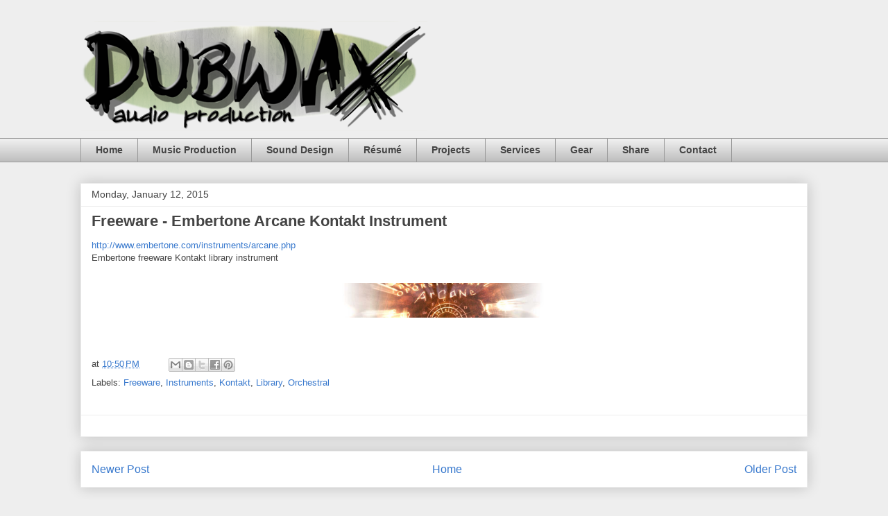

--- FILE ---
content_type: text/html; charset=UTF-8
request_url: https://www.dubwax.com/2015/01/freeware-embertone-arcane-kontakt.html
body_size: 12035
content:
<!DOCTYPE html>
<html class='v2' dir='ltr' lang='en' xmlns='http://www.w3.org/1999/xhtml' xmlns:b='http://www.google.com/2005/gml/b' xmlns:data='http://www.google.com/2005/gml/data' xmlns:expr='http://www.google.com/2005/gml/expr'>
<head>
<link href='https://www.blogger.com/static/v1/widgets/335934321-css_bundle_v2.css' rel='stylesheet' type='text/css'/>
<meta content='width=1100' name='viewport'/>
<meta content='text/html; charset=UTF-8' http-equiv='Content-Type'/>
<meta content='blogger' name='generator'/>
<link href='https://www.dubwax.com/favicon.ico' rel='icon' type='image/x-icon'/>
<link href='https://www.dubwax.com/2015/01/freeware-embertone-arcane-kontakt.html' rel='canonical'/>
<link rel="alternate" type="application/atom+xml" title="Dubwax Audio Production - Atom" href="https://www.dubwax.com/feeds/posts/default" />
<link rel="alternate" type="application/rss+xml" title="Dubwax Audio Production - RSS" href="https://www.dubwax.com/feeds/posts/default?alt=rss" />
<link rel="service.post" type="application/atom+xml" title="Dubwax Audio Production - Atom" href="https://www.blogger.com/feeds/4819441966151257306/posts/default" />

<link rel="alternate" type="application/atom+xml" title="Dubwax Audio Production - Atom" href="https://www.dubwax.com/feeds/8283326370648581442/comments/default" />
<!--Can't find substitution for tag [blog.ieCssRetrofitLinks]-->
<link href='https://blogger.googleusercontent.com/img/b/R29vZ2xl/AVvXsEg7qpTQrqMc342ofCSIPyh3ZVeYgUeR_QJDZ3jOh9wxeajKsHpu0YpkRtCwK9IYvx2skY3cw2XyMJS5osARQqCOnF_OutWIscuqvQAMV82-AMOcP1dPju8GuXLKD3WGJRLxo_3AdGzMThU/s1600/stacks_image_600.jpg' rel='image_src'/>
<meta content='https://www.dubwax.com/2015/01/freeware-embertone-arcane-kontakt.html' property='og:url'/>
<meta content='Freeware - Embertone Arcane Kontakt Instrument' property='og:title'/>
<meta content='http://www.embertone.com/instruments/arcane.php  Embertone freeware Kontakt library instrument     ' property='og:description'/>
<meta content='https://blogger.googleusercontent.com/img/b/R29vZ2xl/AVvXsEg7qpTQrqMc342ofCSIPyh3ZVeYgUeR_QJDZ3jOh9wxeajKsHpu0YpkRtCwK9IYvx2skY3cw2XyMJS5osARQqCOnF_OutWIscuqvQAMV82-AMOcP1dPju8GuXLKD3WGJRLxo_3AdGzMThU/w1200-h630-p-k-no-nu/stacks_image_600.jpg' property='og:image'/>
<title>Dubwax Audio Production: Freeware - Embertone Arcane Kontakt Instrument</title>
<style id='page-skin-1' type='text/css'><!--
/*
-----------------------------------------------
Blogger Template Style
Name:     Awesome Inc.
Designer: Tina Chen
URL:      tinachen.org
----------------------------------------------- */
/* Variable definitions
====================
<Variable name="keycolor" description="Main Color" type="color" default="#ffffff"/>
<Group description="Page" selector="body">
<Variable name="body.font" description="Font" type="font"
default="normal normal 13px Arial, Tahoma, Helvetica, FreeSans, sans-serif"/>
<Variable name="body.background.color" description="Background Color" type="color" default="#000000"/>
<Variable name="body.text.color" description="Text Color" type="color" default="#ffffff"/>
</Group>
<Group description="Links" selector=".main-inner">
<Variable name="link.color" description="Link Color" type="color" default="#888888"/>
<Variable name="link.visited.color" description="Visited Color" type="color" default="#444444"/>
<Variable name="link.hover.color" description="Hover Color" type="color" default="#cccccc"/>
</Group>
<Group description="Blog Title" selector=".header h1">
<Variable name="header.font" description="Title Font" type="font"
default="normal bold 40px Arial, Tahoma, Helvetica, FreeSans, sans-serif"/>
<Variable name="header.text.color" description="Title Color" type="color" default="#444444" />
<Variable name="header.background.color" description="Header Background" type="color" default="transparent" />
</Group>
<Group description="Blog Description" selector=".header .description">
<Variable name="description.font" description="Font" type="font"
default="normal normal 14px Arial, Tahoma, Helvetica, FreeSans, sans-serif"/>
<Variable name="description.text.color" description="Text Color" type="color"
default="#444444" />
</Group>
<Group description="Tabs Text" selector=".tabs-inner .widget li a">
<Variable name="tabs.font" description="Font" type="font"
default="normal bold 14px Arial, Tahoma, Helvetica, FreeSans, sans-serif"/>
<Variable name="tabs.text.color" description="Text Color" type="color" default="#444444"/>
<Variable name="tabs.selected.text.color" description="Selected Color" type="color" default="#444444"/>
</Group>
<Group description="Tabs Background" selector=".tabs-outer .PageList">
<Variable name="tabs.background.color" description="Background Color" type="color" default="#141414"/>
<Variable name="tabs.selected.background.color" description="Selected Color" type="color" default="#444444"/>
<Variable name="tabs.border.color" description="Border Color" type="color" default="#eeeeee"/>
</Group>
<Group description="Date Header" selector=".main-inner .widget h2.date-header, .main-inner .widget h2.date-header span">
<Variable name="date.font" description="Font" type="font"
default="normal normal 14px Arial, Tahoma, Helvetica, FreeSans, sans-serif"/>
<Variable name="date.text.color" description="Text Color" type="color" default="#666666"/>
<Variable name="date.border.color" description="Border Color" type="color" default="#eeeeee"/>
</Group>
<Group description="Post Title" selector="h3.post-title, h4, h3.post-title a">
<Variable name="post.title.font" description="Font" type="font"
default="normal bold 22px Arial, Tahoma, Helvetica, FreeSans, sans-serif"/>
<Variable name="post.title.text.color" description="Text Color" type="color" default="#444444"/>
</Group>
<Group description="Post Background" selector=".post">
<Variable name="post.background.color" description="Background Color" type="color" default="#ffffff" />
<Variable name="post.border.color" description="Border Color" type="color" default="#eeeeee" />
<Variable name="post.border.bevel.color" description="Bevel Color" type="color" default="#eeeeee"/>
</Group>
<Group description="Gadget Title" selector="h2">
<Variable name="widget.title.font" description="Font" type="font"
default="normal bold 14px Arial, Tahoma, Helvetica, FreeSans, sans-serif"/>
<Variable name="widget.title.text.color" description="Text Color" type="color" default="#444444"/>
</Group>
<Group description="Gadget Text" selector=".sidebar .widget">
<Variable name="widget.font" description="Font" type="font"
default="normal normal 14px Arial, Tahoma, Helvetica, FreeSans, sans-serif"/>
<Variable name="widget.text.color" description="Text Color" type="color" default="#444444"/>
<Variable name="widget.alternate.text.color" description="Alternate Color" type="color" default="#666666"/>
</Group>
<Group description="Gadget Links" selector=".sidebar .widget">
<Variable name="widget.link.color" description="Link Color" type="color" default="#3778cd"/>
<Variable name="widget.link.visited.color" description="Visited Color" type="color" default="#4d469c"/>
<Variable name="widget.link.hover.color" description="Hover Color" type="color" default="#3778cd"/>
</Group>
<Group description="Gadget Background" selector=".sidebar .widget">
<Variable name="widget.background.color" description="Background Color" type="color" default="#141414"/>
<Variable name="widget.border.color" description="Border Color" type="color" default="#222222"/>
<Variable name="widget.border.bevel.color" description="Bevel Color" type="color" default="#000000"/>
</Group>
<Group description="Sidebar Background" selector=".column-left-inner .column-right-inner">
<Variable name="widget.outer.background.color" description="Background Color" type="color" default="transparent" />
</Group>
<Group description="Images" selector=".main-inner">
<Variable name="image.background.color" description="Background Color" type="color" default="transparent"/>
<Variable name="image.border.color" description="Border Color" type="color" default="transparent"/>
</Group>
<Group description="Feed" selector=".blog-feeds">
<Variable name="feed.text.color" description="Text Color" type="color" default="#444444"/>
</Group>
<Group description="Feed Links" selector=".blog-feeds">
<Variable name="feed.link.color" description="Link Color" type="color" default="#3778cd"/>
<Variable name="feed.link.visited.color" description="Visited Color" type="color" default="#4d469c"/>
<Variable name="feed.link.hover.color" description="Hover Color" type="color" default="#3778cd"/>
</Group>
<Group description="Pager" selector=".blog-pager">
<Variable name="pager.background.color" description="Background Color" type="color" default="#ffffff" />
</Group>
<Group description="Footer" selector=".footer-outer">
<Variable name="footer.background.color" description="Background Color" type="color" default="#ffffff" />
<Variable name="footer.text.color" description="Text Color" type="color" default="#444444" />
</Group>
<Variable name="title.shadow.spread" description="Title Shadow" type="length" default="-1px" min="-1px" max="100px"/>
<Variable name="body.background" description="Body Background" type="background"
color="#eeeeee"
default="$(color) none repeat scroll top left"/>
<Variable name="body.background.gradient.cap" description="Body Gradient Cap" type="url"
default="none"/>
<Variable name="body.background.size" description="Body Background Size" type="string" default="auto"/>
<Variable name="tabs.background.gradient" description="Tabs Background Gradient" type="url"
default="none"/>
<Variable name="header.background.gradient" description="Header Background Gradient" type="url" default="none" />
<Variable name="header.padding.top" description="Header Top Padding" type="length" default="22px" min="0" max="100px"/>
<Variable name="header.margin.top" description="Header Top Margin" type="length" default="0" min="0" max="100px"/>
<Variable name="header.margin.bottom" description="Header Bottom Margin" type="length" default="0" min="0" max="100px"/>
<Variable name="widget.padding.top" description="Widget Padding Top" type="length" default="8px" min="0" max="20px"/>
<Variable name="widget.padding.side" description="Widget Padding Side" type="length" default="15px" min="0" max="100px"/>
<Variable name="widget.outer.margin.top" description="Widget Top Margin" type="length" default="0" min="0" max="100px"/>
<Variable name="widget.outer.background.gradient" description="Gradient" type="url" default="none" />
<Variable name="widget.border.radius" description="Gadget Border Radius" type="length" default="0" min="0" max="100px"/>
<Variable name="outer.shadow.spread" description="Outer Shadow Size" type="length" default="0" min="0" max="100px"/>
<Variable name="date.header.border.radius.top" description="Date Header Border Radius Top" type="length" default="0" min="0" max="100px"/>
<Variable name="date.header.position" description="Date Header Position" type="length" default="15px" min="0" max="100px"/>
<Variable name="date.space" description="Date Space" type="length" default="30px" min="0" max="100px"/>
<Variable name="date.position" description="Date Float" type="string" default="static" />
<Variable name="date.padding.bottom" description="Date Padding Bottom" type="length" default="0" min="0" max="100px"/>
<Variable name="date.border.size" description="Date Border Size" type="length" default="0" min="0" max="10px"/>
<Variable name="date.background" description="Date Background" type="background" color="transparent"
default="$(color) none no-repeat scroll top left" />
<Variable name="date.first.border.radius.top" description="Date First top radius" type="length" default="0" min="0" max="100px"/>
<Variable name="date.last.space.bottom" description="Date Last Space Bottom" type="length"
default="20px" min="0" max="100px"/>
<Variable name="date.last.border.radius.bottom" description="Date Last bottom radius" type="length" default="0" min="0" max="100px"/>
<Variable name="post.first.padding.top" description="First Post Padding Top" type="length" default="0" min="0" max="100px"/>
<Variable name="image.shadow.spread" description="Image Shadow Size" type="length" default="0" min="0" max="100px"/>
<Variable name="image.border.radius" description="Image Border Radius" type="length" default="0" min="0" max="100px"/>
<Variable name="separator.outdent" description="Separator Outdent" type="length" default="15px" min="0" max="100px"/>
<Variable name="title.separator.border.size" description="Widget Title Border Size" type="length" default="1px" min="0" max="10px"/>
<Variable name="list.separator.border.size" description="List Separator Border Size" type="length" default="1px" min="0" max="10px"/>
<Variable name="shadow.spread" description="Shadow Size" type="length" default="0" min="0" max="100px"/>
<Variable name="startSide" description="Side where text starts in blog language" type="automatic" default="left"/>
<Variable name="endSide" description="Side where text ends in blog language" type="automatic" default="right"/>
<Variable name="date.side" description="Side where date header is placed" type="string" default="right"/>
<Variable name="pager.border.radius.top" description="Pager Border Top Radius" type="length" default="0" min="0" max="100px"/>
<Variable name="pager.space.top" description="Pager Top Space" type="length" default="1em" min="0" max="20em"/>
<Variable name="footer.background.gradient" description="Background Gradient" type="url" default="none" />
<Variable name="mobile.background.size" description="Mobile Background Size" type="string"
default="auto"/>
<Variable name="mobile.background.overlay" description="Mobile Background Overlay" type="string"
default="transparent none repeat scroll top left"/>
<Variable name="mobile.button.color" description="Mobile Button Color" type="color" default="#ffffff" />
*/
/* Content
----------------------------------------------- */
body {
font: normal normal 13px Arial, Tahoma, Helvetica, FreeSans, sans-serif;
color: #444444;
background: #eeeeee none repeat scroll top left;
}
html body .content-outer {
min-width: 0;
max-width: 100%;
width: 100%;
}
a:link {
text-decoration: none;
color: #3778cd;
}
a:visited {
text-decoration: none;
color: #4d469c;
}
a:hover {
text-decoration: underline;
color: #3778cd;
}
.body-fauxcolumn-outer .cap-top {
position: absolute;
z-index: 1;
height: 276px;
width: 100%;
background: transparent none repeat-x scroll top left;
_background-image: none;
}
/* Columns
----------------------------------------------- */
.content-inner {
padding: 0;
}
.header-inner .section {
margin: 0 16px;
}
.tabs-inner .section {
margin: 0 16px;
}
.main-inner {
padding-top: 30px;
}
.main-inner .column-center-inner,
.main-inner .column-left-inner,
.main-inner .column-right-inner {
padding: 0 5px;
}
*+html body .main-inner .column-center-inner {
margin-top: -30px;
}
#layout .main-inner .column-center-inner {
margin-top: 0;
}
/* Header
----------------------------------------------- */
.header-outer {
margin: 0 0 0 0;
background: transparent none repeat scroll 0 0;
}
.Header h1 {
font: normal bold 40px Arial, Tahoma, Helvetica, FreeSans, sans-serif;
color: #444444;
text-shadow: 0 0 -1px #000000;
}
.Header h1 a {
color: #444444;
}
.Header .description {
font: normal normal 14px Arial, Tahoma, Helvetica, FreeSans, sans-serif;
color: #444444;
}
.header-inner .Header .titlewrapper,
.header-inner .Header .descriptionwrapper {
padding-left: 0;
padding-right: 0;
margin-bottom: 0;
}
.header-inner .Header .titlewrapper {
padding-top: 22px;
}
/* Tabs
----------------------------------------------- */
.tabs-outer {
overflow: hidden;
position: relative;
background: #eeeeee url(//www.blogblog.com/1kt/awesomeinc/tabs_gradient_light.png) repeat scroll 0 0;
}
#layout .tabs-outer {
overflow: visible;
}
.tabs-cap-top, .tabs-cap-bottom {
position: absolute;
width: 100%;
border-top: 1px solid #999999;
}
.tabs-cap-bottom {
bottom: 0;
}
.tabs-inner .widget li a {
display: inline-block;
margin: 0;
padding: .6em 1.5em;
font: normal bold 14px Arial, Tahoma, Helvetica, FreeSans, sans-serif;
color: #444444;
border-top: 1px solid #999999;
border-bottom: 1px solid #999999;
border-left: 1px solid #999999;
height: 16px;
line-height: 16px;
}
.tabs-inner .widget li:last-child a {
border-right: 1px solid #999999;
}
.tabs-inner .widget li.selected a, .tabs-inner .widget li a:hover {
background: #666666 url(//www.blogblog.com/1kt/awesomeinc/tabs_gradient_light.png) repeat-x scroll 0 -100px;
color: #ffffff;
}
/* Headings
----------------------------------------------- */
h2 {
font: normal bold 14px Arial, Tahoma, Helvetica, FreeSans, sans-serif;
color: #444444;
}
/* Widgets
----------------------------------------------- */
.main-inner .section {
margin: 0 27px;
padding: 0;
}
.main-inner .column-left-outer,
.main-inner .column-right-outer {
margin-top: 0;
}
#layout .main-inner .column-left-outer,
#layout .main-inner .column-right-outer {
margin-top: 0;
}
.main-inner .column-left-inner,
.main-inner .column-right-inner {
background: transparent none repeat 0 0;
-moz-box-shadow: 0 0 0 rgba(0, 0, 0, .2);
-webkit-box-shadow: 0 0 0 rgba(0, 0, 0, .2);
-goog-ms-box-shadow: 0 0 0 rgba(0, 0, 0, .2);
box-shadow: 0 0 0 rgba(0, 0, 0, .2);
-moz-border-radius: 0;
-webkit-border-radius: 0;
-goog-ms-border-radius: 0;
border-radius: 0;
}
#layout .main-inner .column-left-inner,
#layout .main-inner .column-right-inner {
margin-top: 0;
}
.sidebar .widget {
font: normal normal 14px Arial, Tahoma, Helvetica, FreeSans, sans-serif;
color: #444444;
}
.sidebar .widget a:link {
color: #3778cd;
}
.sidebar .widget a:visited {
color: #4d469c;
}
.sidebar .widget a:hover {
color: #3778cd;
}
.sidebar .widget h2 {
text-shadow: 0 0 -1px #000000;
}
.main-inner .widget {
background-color: #ffffff;
border: 1px solid #eeeeee;
padding: 0 15px 15px;
margin: 20px -16px;
-moz-box-shadow: 0 0 20px rgba(0, 0, 0, .2);
-webkit-box-shadow: 0 0 20px rgba(0, 0, 0, .2);
-goog-ms-box-shadow: 0 0 20px rgba(0, 0, 0, .2);
box-shadow: 0 0 20px rgba(0, 0, 0, .2);
-moz-border-radius: 0;
-webkit-border-radius: 0;
-goog-ms-border-radius: 0;
border-radius: 0;
}
.main-inner .widget h2 {
margin: 0 -15px;
padding: .6em 15px .5em;
border-bottom: 1px solid transparent;
}
.footer-inner .widget h2 {
padding: 0 0 .4em;
border-bottom: 1px solid transparent;
}
.main-inner .widget h2 + div, .footer-inner .widget h2 + div {
border-top: 1px solid #eeeeee;
padding-top: 8px;
}
.main-inner .widget .widget-content {
margin: 0 -15px;
padding: 7px 15px 0;
}
.main-inner .widget ul, .main-inner .widget #ArchiveList ul.flat {
margin: -8px -15px 0;
padding: 0;
list-style: none;
}
.main-inner .widget #ArchiveList {
margin: -8px 0 0;
}
.main-inner .widget ul li, .main-inner .widget #ArchiveList ul.flat li {
padding: .5em 15px;
text-indent: 0;
color: #666666;
border-top: 1px solid #eeeeee;
border-bottom: 1px solid transparent;
}
.main-inner .widget #ArchiveList ul li {
padding-top: .25em;
padding-bottom: .25em;
}
.main-inner .widget ul li:first-child, .main-inner .widget #ArchiveList ul.flat li:first-child {
border-top: none;
}
.main-inner .widget ul li:last-child, .main-inner .widget #ArchiveList ul.flat li:last-child {
border-bottom: none;
}
.post-body {
position: relative;
}
.main-inner .widget .post-body ul {
padding: 0 2.5em;
margin: .5em 0;
list-style: disc;
}
.main-inner .widget .post-body ul li {
padding: 0.25em 0;
margin-bottom: .25em;
color: #444444;
border: none;
}
.footer-inner .widget ul {
padding: 0;
list-style: none;
}
.widget .zippy {
color: #666666;
}
/* Posts
----------------------------------------------- */
body .main-inner .Blog {
padding: 0;
margin-bottom: 1em;
background-color: transparent;
border: none;
-moz-box-shadow: 0 0 0 rgba(0, 0, 0, 0);
-webkit-box-shadow: 0 0 0 rgba(0, 0, 0, 0);
-goog-ms-box-shadow: 0 0 0 rgba(0, 0, 0, 0);
box-shadow: 0 0 0 rgba(0, 0, 0, 0);
}
.main-inner .section:last-child .Blog:last-child {
padding: 0;
margin-bottom: 1em;
}
.main-inner .widget h2.date-header {
margin: 0 -15px 1px;
padding: 0 0 0 0;
font: normal normal 14px Arial, Tahoma, Helvetica, FreeSans, sans-serif;
color: #444444;
background: transparent none no-repeat scroll top left;
border-top: 0 solid #eeeeee;
border-bottom: 1px solid transparent;
-moz-border-radius-topleft: 0;
-moz-border-radius-topright: 0;
-webkit-border-top-left-radius: 0;
-webkit-border-top-right-radius: 0;
border-top-left-radius: 0;
border-top-right-radius: 0;
position: static;
bottom: 100%;
right: 15px;
text-shadow: 0 0 -1px #000000;
}
.main-inner .widget h2.date-header span {
font: normal normal 14px Arial, Tahoma, Helvetica, FreeSans, sans-serif;
display: block;
padding: .5em 15px;
border-left: 0 solid #eeeeee;
border-right: 0 solid #eeeeee;
}
.date-outer {
position: relative;
margin: 30px 0 20px;
padding: 0 15px;
background-color: #ffffff;
border: 1px solid #eeeeee;
-moz-box-shadow: 0 0 20px rgba(0, 0, 0, .2);
-webkit-box-shadow: 0 0 20px rgba(0, 0, 0, .2);
-goog-ms-box-shadow: 0 0 20px rgba(0, 0, 0, .2);
box-shadow: 0 0 20px rgba(0, 0, 0, .2);
-moz-border-radius: 0;
-webkit-border-radius: 0;
-goog-ms-border-radius: 0;
border-radius: 0;
}
.date-outer:first-child {
margin-top: 0;
}
.date-outer:last-child {
margin-bottom: 20px;
-moz-border-radius-bottomleft: 0;
-moz-border-radius-bottomright: 0;
-webkit-border-bottom-left-radius: 0;
-webkit-border-bottom-right-radius: 0;
-goog-ms-border-bottom-left-radius: 0;
-goog-ms-border-bottom-right-radius: 0;
border-bottom-left-radius: 0;
border-bottom-right-radius: 0;
}
.date-posts {
margin: 0 -15px;
padding: 0 15px;
clear: both;
}
.post-outer, .inline-ad {
border-top: 1px solid #eeeeee;
margin: 0 -15px;
padding: 15px 15px;
}
.post-outer {
padding-bottom: 10px;
}
.post-outer:first-child {
padding-top: 0;
border-top: none;
}
.post-outer:last-child, .inline-ad:last-child {
border-bottom: none;
}
.post-body {
position: relative;
}
.post-body img {
padding: 8px;
background: transparent;
border: 1px solid transparent;
-moz-box-shadow: 0 0 0 rgba(0, 0, 0, .2);
-webkit-box-shadow: 0 0 0 rgba(0, 0, 0, .2);
box-shadow: 0 0 0 rgba(0, 0, 0, .2);
-moz-border-radius: 0;
-webkit-border-radius: 0;
border-radius: 0;
}
h3.post-title, h4 {
font: normal bold 22px Arial, Tahoma, Helvetica, FreeSans, sans-serif;
color: #444444;
}
h3.post-title a {
font: normal bold 22px Arial, Tahoma, Helvetica, FreeSans, sans-serif;
color: #444444;
}
h3.post-title a:hover {
color: #3778cd;
text-decoration: underline;
}
.post-header {
margin: 0 0 1em;
}
.post-body {
line-height: 1.4;
}
.post-outer h2 {
color: #444444;
}
.post-footer {
margin: 1.5em 0 0;
}
#blog-pager {
padding: 15px;
font-size: 120%;
background-color: #ffffff;
border: 1px solid #eeeeee;
-moz-box-shadow: 0 0 20px rgba(0, 0, 0, .2);
-webkit-box-shadow: 0 0 20px rgba(0, 0, 0, .2);
-goog-ms-box-shadow: 0 0 20px rgba(0, 0, 0, .2);
box-shadow: 0 0 20px rgba(0, 0, 0, .2);
-moz-border-radius: 0;
-webkit-border-radius: 0;
-goog-ms-border-radius: 0;
border-radius: 0;
-moz-border-radius-topleft: 0;
-moz-border-radius-topright: 0;
-webkit-border-top-left-radius: 0;
-webkit-border-top-right-radius: 0;
-goog-ms-border-top-left-radius: 0;
-goog-ms-border-top-right-radius: 0;
border-top-left-radius: 0;
border-top-right-radius-topright: 0;
margin-top: 1em;
}
.blog-feeds, .post-feeds {
margin: 1em 0;
text-align: center;
color: #444444;
}
.blog-feeds a, .post-feeds a {
color: #3778cd;
}
.blog-feeds a:visited, .post-feeds a:visited {
color: #4d469c;
}
.blog-feeds a:hover, .post-feeds a:hover {
color: #3778cd;
}
.post-outer .comments {
margin-top: 2em;
}
/* Comments
----------------------------------------------- */
.comments .comments-content .icon.blog-author {
background-repeat: no-repeat;
background-image: url([data-uri]);
}
.comments .comments-content .loadmore a {
border-top: 1px solid #999999;
border-bottom: 1px solid #999999;
}
.comments .continue {
border-top: 2px solid #999999;
}
/* Footer
----------------------------------------------- */
.footer-outer {
margin: -20px 0 -1px;
padding: 20px 0 0;
color: #444444;
overflow: hidden;
}
.footer-fauxborder-left {
border-top: 1px solid #eeeeee;
background: #ffffff none repeat scroll 0 0;
-moz-box-shadow: 0 0 20px rgba(0, 0, 0, .2);
-webkit-box-shadow: 0 0 20px rgba(0, 0, 0, .2);
-goog-ms-box-shadow: 0 0 20px rgba(0, 0, 0, .2);
box-shadow: 0 0 20px rgba(0, 0, 0, .2);
margin: 0 -20px;
}
/* Mobile
----------------------------------------------- */
body.mobile {
background-size: auto;
}
.mobile .body-fauxcolumn-outer {
background: transparent none repeat scroll top left;
}
*+html body.mobile .main-inner .column-center-inner {
margin-top: 0;
}
.mobile .main-inner .widget {
padding: 0 0 15px;
}
.mobile .main-inner .widget h2 + div,
.mobile .footer-inner .widget h2 + div {
border-top: none;
padding-top: 0;
}
.mobile .footer-inner .widget h2 {
padding: 0.5em 0;
border-bottom: none;
}
.mobile .main-inner .widget .widget-content {
margin: 0;
padding: 7px 0 0;
}
.mobile .main-inner .widget ul,
.mobile .main-inner .widget #ArchiveList ul.flat {
margin: 0 -15px 0;
}
.mobile .main-inner .widget h2.date-header {
right: 0;
}
.mobile .date-header span {
padding: 0.4em 0;
}
.mobile .date-outer:first-child {
margin-bottom: 0;
border: 1px solid #eeeeee;
-moz-border-radius-topleft: 0;
-moz-border-radius-topright: 0;
-webkit-border-top-left-radius: 0;
-webkit-border-top-right-radius: 0;
-goog-ms-border-top-left-radius: 0;
-goog-ms-border-top-right-radius: 0;
border-top-left-radius: 0;
border-top-right-radius: 0;
}
.mobile .date-outer {
border-color: #eeeeee;
border-width: 0 1px 1px;
}
.mobile .date-outer:last-child {
margin-bottom: 0;
}
.mobile .main-inner {
padding: 0;
}
.mobile .header-inner .section {
margin: 0;
}
.mobile .post-outer, .mobile .inline-ad {
padding: 5px 0;
}
.mobile .tabs-inner .section {
margin: 0 10px;
}
.mobile .main-inner .widget h2 {
margin: 0;
padding: 0;
}
.mobile .main-inner .widget h2.date-header span {
padding: 0;
}
.mobile .main-inner .widget .widget-content {
margin: 0;
padding: 7px 0 0;
}
.mobile #blog-pager {
border: 1px solid transparent;
background: #ffffff none repeat scroll 0 0;
}
.mobile .main-inner .column-left-inner,
.mobile .main-inner .column-right-inner {
background: transparent none repeat 0 0;
-moz-box-shadow: none;
-webkit-box-shadow: none;
-goog-ms-box-shadow: none;
box-shadow: none;
}
.mobile .date-posts {
margin: 0;
padding: 0;
}
.mobile .footer-fauxborder-left {
margin: 0;
border-top: inherit;
}
.mobile .main-inner .section:last-child .Blog:last-child {
margin-bottom: 0;
}
.mobile-index-contents {
color: #444444;
}
.mobile .mobile-link-button {
background: #3778cd url(//www.blogblog.com/1kt/awesomeinc/tabs_gradient_light.png) repeat scroll 0 0;
}
.mobile-link-button a:link, .mobile-link-button a:visited {
color: #ffffff;
}
.mobile .tabs-inner .PageList .widget-content {
background: transparent;
border-top: 1px solid;
border-color: #999999;
color: #444444;
}
.mobile .tabs-inner .PageList .widget-content .pagelist-arrow {
border-left: 1px solid #999999;
}

--></style>
<style id='template-skin-1' type='text/css'><!--
body {
min-width: 1080px;
}
.content-outer, .content-fauxcolumn-outer, .region-inner {
min-width: 1080px;
max-width: 1080px;
_width: 1080px;
}
.main-inner .columns {
padding-left: 0px;
padding-right: 0px;
}
.main-inner .fauxcolumn-center-outer {
left: 0px;
right: 0px;
/* IE6 does not respect left and right together */
_width: expression(this.parentNode.offsetWidth -
parseInt("0px") -
parseInt("0px") + 'px');
}
.main-inner .fauxcolumn-left-outer {
width: 0px;
}
.main-inner .fauxcolumn-right-outer {
width: 0px;
}
.main-inner .column-left-outer {
width: 0px;
right: 100%;
margin-left: -0px;
}
.main-inner .column-right-outer {
width: 0px;
margin-right: -0px;
}
#layout {
min-width: 0;
}
#layout .content-outer {
min-width: 0;
width: 800px;
}
#layout .region-inner {
min-width: 0;
width: auto;
}
body#layout div.add_widget {
padding: 8px;
}
body#layout div.add_widget a {
margin-left: 32px;
}
--></style>
<link href='https://www.blogger.com/dyn-css/authorization.css?targetBlogID=4819441966151257306&amp;zx=f9215a6e-e05f-4faa-b493-c29a2f9e233e' media='none' onload='if(media!=&#39;all&#39;)media=&#39;all&#39;' rel='stylesheet'/><noscript><link href='https://www.blogger.com/dyn-css/authorization.css?targetBlogID=4819441966151257306&amp;zx=f9215a6e-e05f-4faa-b493-c29a2f9e233e' rel='stylesheet'/></noscript>
<meta name='google-adsense-platform-account' content='ca-host-pub-1556223355139109'/>
<meta name='google-adsense-platform-domain' content='blogspot.com'/>

<script async src="https://pagead2.googlesyndication.com/pagead/js/adsbygoogle.js?client=ca-pub-7563836423420064&host=ca-host-pub-1556223355139109" crossorigin="anonymous"></script>

<!-- data-ad-client=ca-pub-7563836423420064 -->

</head>
<body class='loading'>
<div class='navbar no-items section' id='navbar' name='Navbar'>
</div>
<div class='body-fauxcolumns'>
<div class='fauxcolumn-outer body-fauxcolumn-outer'>
<div class='cap-top'>
<div class='cap-left'></div>
<div class='cap-right'></div>
</div>
<div class='fauxborder-left'>
<div class='fauxborder-right'></div>
<div class='fauxcolumn-inner'>
</div>
</div>
<div class='cap-bottom'>
<div class='cap-left'></div>
<div class='cap-right'></div>
</div>
</div>
</div>
<div class='content'>
<div class='content-fauxcolumns'>
<div class='fauxcolumn-outer content-fauxcolumn-outer'>
<div class='cap-top'>
<div class='cap-left'></div>
<div class='cap-right'></div>
</div>
<div class='fauxborder-left'>
<div class='fauxborder-right'></div>
<div class='fauxcolumn-inner'>
</div>
</div>
<div class='cap-bottom'>
<div class='cap-left'></div>
<div class='cap-right'></div>
</div>
</div>
</div>
<div class='content-outer'>
<div class='content-cap-top cap-top'>
<div class='cap-left'></div>
<div class='cap-right'></div>
</div>
<div class='fauxborder-left content-fauxborder-left'>
<div class='fauxborder-right content-fauxborder-right'></div>
<div class='content-inner'>
<header>
<div class='header-outer'>
<div class='header-cap-top cap-top'>
<div class='cap-left'></div>
<div class='cap-right'></div>
</div>
<div class='fauxborder-left header-fauxborder-left'>
<div class='fauxborder-right header-fauxborder-right'></div>
<div class='region-inner header-inner'>
<div class='header section' id='header' name='Header'><div class='widget Header' data-version='1' id='Header1'>
<div id='header-inner'>
<a href='https://www.dubwax.com/' style='display: block'>
<img alt='Dubwax Audio Production' height='159px; ' id='Header1_headerimg' src='https://blogger.googleusercontent.com/img/b/R29vZ2xl/AVvXsEhO9BQ4lehyDV4ty0J7pf3Gsfv6-Jofg6aLPdgA1EZAPDly9OxgNGiuAqSVf_PmFUKsPkcFfzym1KM8hoYS9RgbO61WhV0lL1Bpqg5Z6nXWKjMdPMtTFr29BqXukAtqnKXCeSLsfUj_ROM/s1600/newlogo.png' style='display: block' width='500px; '/>
</a>
<div class='descriptionwrapper'>
<p class='description'><span>
</span></p>
</div>
</div>
</div></div>
</div>
</div>
<div class='header-cap-bottom cap-bottom'>
<div class='cap-left'></div>
<div class='cap-right'></div>
</div>
</div>
</header>
<div class='tabs-outer'>
<div class='tabs-cap-top cap-top'>
<div class='cap-left'></div>
<div class='cap-right'></div>
</div>
<div class='fauxborder-left tabs-fauxborder-left'>
<div class='fauxborder-right tabs-fauxborder-right'></div>
<div class='region-inner tabs-inner'>
<div class='tabs section' id='crosscol' name='Cross-Column'><div class='widget PageList' data-version='1' id='PageList1'>
<h2>Pages</h2>
<div class='widget-content'>
<ul>
<li>
<a href='https://www.dubwax.com/p/home.html'>Home</a>
</li>
<li>
<a href='https://www.dubwax.com/p/music.html'>Music Production</a>
</li>
<li>
<a href='https://www.dubwax.com/p/portfolio.html'>Sound Design</a>
</li>
<li>
<a href='https://www.dubwax.com/p/resume.html'>Résumé</a>
</li>
<li>
<a href='https://www.dubwax.com/p/body-of-work.html'>Projects</a>
</li>
<li>
<a href='https://www.dubwax.com/p/services.html'>Services</a>
</li>
<li>
<a href='https://www.dubwax.com/p/gear.html'>Gear</a>
</li>
<li>
<a href='https://www.dubwax.com/'>Share</a>
</li>
<li>
<a href='https://www.dubwax.com/p/contact.html'>Contact</a>
</li>
</ul>
<div class='clear'></div>
</div>
</div></div>
<div class='tabs no-items section' id='crosscol-overflow' name='Cross-Column 2'></div>
</div>
</div>
<div class='tabs-cap-bottom cap-bottom'>
<div class='cap-left'></div>
<div class='cap-right'></div>
</div>
</div>
<div class='main-outer'>
<div class='main-cap-top cap-top'>
<div class='cap-left'></div>
<div class='cap-right'></div>
</div>
<div class='fauxborder-left main-fauxborder-left'>
<div class='fauxborder-right main-fauxborder-right'></div>
<div class='region-inner main-inner'>
<div class='columns fauxcolumns'>
<div class='fauxcolumn-outer fauxcolumn-center-outer'>
<div class='cap-top'>
<div class='cap-left'></div>
<div class='cap-right'></div>
</div>
<div class='fauxborder-left'>
<div class='fauxborder-right'></div>
<div class='fauxcolumn-inner'>
</div>
</div>
<div class='cap-bottom'>
<div class='cap-left'></div>
<div class='cap-right'></div>
</div>
</div>
<div class='fauxcolumn-outer fauxcolumn-left-outer'>
<div class='cap-top'>
<div class='cap-left'></div>
<div class='cap-right'></div>
</div>
<div class='fauxborder-left'>
<div class='fauxborder-right'></div>
<div class='fauxcolumn-inner'>
</div>
</div>
<div class='cap-bottom'>
<div class='cap-left'></div>
<div class='cap-right'></div>
</div>
</div>
<div class='fauxcolumn-outer fauxcolumn-right-outer'>
<div class='cap-top'>
<div class='cap-left'></div>
<div class='cap-right'></div>
</div>
<div class='fauxborder-left'>
<div class='fauxborder-right'></div>
<div class='fauxcolumn-inner'>
</div>
</div>
<div class='cap-bottom'>
<div class='cap-left'></div>
<div class='cap-right'></div>
</div>
</div>
<!-- corrects IE6 width calculation -->
<div class='columns-inner'>
<div class='column-center-outer'>
<div class='column-center-inner'>
<div class='main section' id='main' name='Main'><div class='widget Blog' data-version='1' id='Blog1'>
<div class='blog-posts hfeed'>

          <div class="date-outer">
        
<h2 class='date-header'><span>Monday, January 12, 2015</span></h2>

          <div class="date-posts">
        
<div class='post-outer'>
<div class='post hentry uncustomized-post-template' itemprop='blogPost' itemscope='itemscope' itemtype='http://schema.org/BlogPosting'>
<meta content='https://blogger.googleusercontent.com/img/b/R29vZ2xl/AVvXsEg7qpTQrqMc342ofCSIPyh3ZVeYgUeR_QJDZ3jOh9wxeajKsHpu0YpkRtCwK9IYvx2skY3cw2XyMJS5osARQqCOnF_OutWIscuqvQAMV82-AMOcP1dPju8GuXLKD3WGJRLxo_3AdGzMThU/s1600/stacks_image_600.jpg' itemprop='image_url'/>
<meta content='4819441966151257306' itemprop='blogId'/>
<meta content='8283326370648581442' itemprop='postId'/>
<a name='8283326370648581442'></a>
<h3 class='post-title entry-title' itemprop='name'>
Freeware - Embertone Arcane Kontakt Instrument
</h3>
<div class='post-header'>
<div class='post-header-line-1'></div>
</div>
<div class='post-body entry-content' id='post-body-8283326370648581442' itemprop='description articleBody'>
<a href="http://www.embertone.com/instruments/arcane.php">http://www.embertone.com/instruments/arcane.php</a><br />
Embertone freeware Kontakt library instrument<br />
<br />
<div class="separator" style="clear: both; text-align: center;">
<a href="https://blogger.googleusercontent.com/img/b/R29vZ2xl/AVvXsEg7qpTQrqMc342ofCSIPyh3ZVeYgUeR_QJDZ3jOh9wxeajKsHpu0YpkRtCwK9IYvx2skY3cw2XyMJS5osARQqCOnF_OutWIscuqvQAMV82-AMOcP1dPju8GuXLKD3WGJRLxo_3AdGzMThU/s1600/stacks_image_600.jpg" imageanchor="1" style="margin-left: 1em; margin-right: 1em;"><img border="0" height="50" src="https://blogger.googleusercontent.com/img/b/R29vZ2xl/AVvXsEg7qpTQrqMc342ofCSIPyh3ZVeYgUeR_QJDZ3jOh9wxeajKsHpu0YpkRtCwK9IYvx2skY3cw2XyMJS5osARQqCOnF_OutWIscuqvQAMV82-AMOcP1dPju8GuXLKD3WGJRLxo_3AdGzMThU/s1600/stacks_image_600.jpg" width="320" /></a></div>
<br />
<div style='clear: both;'></div>
</div>
<div class='post-footer'>
<div class='post-footer-line post-footer-line-1'>
<span class='post-author vcard'>
</span>
<span class='post-timestamp'>
at
<meta content='https://www.dubwax.com/2015/01/freeware-embertone-arcane-kontakt.html' itemprop='url'/>
<a class='timestamp-link' href='https://www.dubwax.com/2015/01/freeware-embertone-arcane-kontakt.html' rel='bookmark' title='permanent link'><abbr class='published' itemprop='datePublished' title='2015-01-12T22:50:00-06:00'>10:50&#8239;PM</abbr></a>
</span>
<span class='post-comment-link'>
</span>
<span class='post-icons'>
</span>
<div class='post-share-buttons goog-inline-block'>
<a class='goog-inline-block share-button sb-email' href='https://www.blogger.com/share-post.g?blogID=4819441966151257306&postID=8283326370648581442&target=email' target='_blank' title='Email This'><span class='share-button-link-text'>Email This</span></a><a class='goog-inline-block share-button sb-blog' href='https://www.blogger.com/share-post.g?blogID=4819441966151257306&postID=8283326370648581442&target=blog' onclick='window.open(this.href, "_blank", "height=270,width=475"); return false;' target='_blank' title='BlogThis!'><span class='share-button-link-text'>BlogThis!</span></a><a class='goog-inline-block share-button sb-twitter' href='https://www.blogger.com/share-post.g?blogID=4819441966151257306&postID=8283326370648581442&target=twitter' target='_blank' title='Share to X'><span class='share-button-link-text'>Share to X</span></a><a class='goog-inline-block share-button sb-facebook' href='https://www.blogger.com/share-post.g?blogID=4819441966151257306&postID=8283326370648581442&target=facebook' onclick='window.open(this.href, "_blank", "height=430,width=640"); return false;' target='_blank' title='Share to Facebook'><span class='share-button-link-text'>Share to Facebook</span></a><a class='goog-inline-block share-button sb-pinterest' href='https://www.blogger.com/share-post.g?blogID=4819441966151257306&postID=8283326370648581442&target=pinterest' target='_blank' title='Share to Pinterest'><span class='share-button-link-text'>Share to Pinterest</span></a>
</div>
</div>
<div class='post-footer-line post-footer-line-2'>
<span class='post-labels'>
Labels:
<a href='https://www.dubwax.com/search/label/Freeware' rel='tag'>Freeware</a>,
<a href='https://www.dubwax.com/search/label/Instruments' rel='tag'>Instruments</a>,
<a href='https://www.dubwax.com/search/label/Kontakt' rel='tag'>Kontakt</a>,
<a href='https://www.dubwax.com/search/label/Library' rel='tag'>Library</a>,
<a href='https://www.dubwax.com/search/label/Orchestral' rel='tag'>Orchestral</a>
</span>
</div>
<div class='post-footer-line post-footer-line-3'>
<span class='post-location'>
</span>
</div>
</div>
</div>
<div class='comments' id='comments'>
<a name='comments'></a>
</div>
</div>
<div class='inline-ad'>
</div>

        </div></div>
      
</div>
<div class='blog-pager' id='blog-pager'>
<span id='blog-pager-newer-link'>
<a class='blog-pager-newer-link' href='https://www.dubwax.com/2015/01/freeware-cfa-sound-supersaw-vsti.html' id='Blog1_blog-pager-newer-link' title='Newer Post'>Newer Post</a>
</span>
<span id='blog-pager-older-link'>
<a class='blog-pager-older-link' href='https://www.dubwax.com/2015/01/freeware-whitelabel-tenq-vst.html' id='Blog1_blog-pager-older-link' title='Older Post'>Older Post</a>
</span>
<a class='home-link' href='https://www.dubwax.com/'>Home</a>
</div>
<div class='clear'></div>
<div class='post-feeds'>
</div>
</div></div>
</div>
</div>
<div class='column-left-outer'>
<div class='column-left-inner'>
<aside>
</aside>
</div>
</div>
<div class='column-right-outer'>
<div class='column-right-inner'>
<aside>
</aside>
</div>
</div>
</div>
<div style='clear: both'></div>
<!-- columns -->
</div>
<!-- main -->
</div>
</div>
<div class='main-cap-bottom cap-bottom'>
<div class='cap-left'></div>
<div class='cap-right'></div>
</div>
</div>
<footer>
<div class='footer-outer'>
<div class='footer-cap-top cap-top'>
<div class='cap-left'></div>
<div class='cap-right'></div>
</div>
<div class='fauxborder-left footer-fauxborder-left'>
<div class='fauxborder-right footer-fauxborder-right'></div>
<div class='region-inner footer-inner'>
<div class='foot no-items section' id='footer-1'></div>
<table border='0' cellpadding='0' cellspacing='0' class='section-columns columns-2'>
<tbody>
<tr>
<td class='first columns-cell'>
<div class='foot section' id='footer-2-1'><div class='widget BlogSearch' data-version='1' id='BlogSearch1'>
<h2 class='title'>Search This Blog</h2>
<div class='widget-content'>
<div id='BlogSearch1_form'>
<form action='https://www.dubwax.com/search' class='gsc-search-box' target='_top'>
<table cellpadding='0' cellspacing='0' class='gsc-search-box'>
<tbody>
<tr>
<td class='gsc-input'>
<input autocomplete='off' class='gsc-input' name='q' size='10' title='search' type='text' value=''/>
</td>
<td class='gsc-search-button'>
<input class='gsc-search-button' title='search' type='submit' value='Search'/>
</td>
</tr>
</tbody>
</table>
</form>
</div>
</div>
<div class='clear'></div>
</div><div class='widget Translate' data-version='1' id='Translate1'>
<h2 class='title'>Translate Site</h2>
<div id='google_translate_element'></div>
<script>
    function googleTranslateElementInit() {
      new google.translate.TranslateElement({
        pageLanguage: 'en',
        autoDisplay: 'true',
        layout: google.translate.TranslateElement.InlineLayout.SIMPLE
      }, 'google_translate_element');
    }
  </script>
<script src='//translate.google.com/translate_a/element.js?cb=googleTranslateElementInit'></script>
<div class='clear'></div>
</div></div>
</td>
<td class='columns-cell'>
<div class='foot section' id='footer-2-2'><div class='widget BlogArchive' data-version='1' id='BlogArchive1'>
<h2>Archived Posts</h2>
<div class='widget-content'>
<div id='ArchiveList'>
<div id='BlogArchive1_ArchiveList'>
<select id='BlogArchive1_ArchiveMenu'>
<option value=''>Archived Posts</option>
<option value='https://www.dubwax.com/2025/01/'>January 2025 (9)</option>
<option value='https://www.dubwax.com/2024/12/'>December 2024 (2)</option>
<option value='https://www.dubwax.com/2024/11/'>November 2024 (6)</option>
<option value='https://www.dubwax.com/2024/10/'>October 2024 (4)</option>
<option value='https://www.dubwax.com/2024/09/'>September 2024 (17)</option>
<option value='https://www.dubwax.com/2024/08/'>August 2024 (17)</option>
<option value='https://www.dubwax.com/2024/07/'>July 2024 (15)</option>
<option value='https://www.dubwax.com/2024/06/'>June 2024 (6)</option>
<option value='https://www.dubwax.com/2024/05/'>May 2024 (5)</option>
<option value='https://www.dubwax.com/2024/04/'>April 2024 (15)</option>
<option value='https://www.dubwax.com/2024/03/'>March 2024 (16)</option>
<option value='https://www.dubwax.com/2024/02/'>February 2024 (13)</option>
<option value='https://www.dubwax.com/2024/01/'>January 2024 (12)</option>
<option value='https://www.dubwax.com/2023/12/'>December 2023 (17)</option>
<option value='https://www.dubwax.com/2023/11/'>November 2023 (14)</option>
<option value='https://www.dubwax.com/2023/10/'>October 2023 (30)</option>
<option value='https://www.dubwax.com/2023/09/'>September 2023 (14)</option>
<option value='https://www.dubwax.com/2023/08/'>August 2023 (26)</option>
<option value='https://www.dubwax.com/2023/07/'>July 2023 (9)</option>
<option value='https://www.dubwax.com/2023/06/'>June 2023 (6)</option>
<option value='https://www.dubwax.com/2023/05/'>May 2023 (15)</option>
<option value='https://www.dubwax.com/2023/04/'>April 2023 (18)</option>
<option value='https://www.dubwax.com/2023/03/'>March 2023 (13)</option>
<option value='https://www.dubwax.com/2023/02/'>February 2023 (13)</option>
<option value='https://www.dubwax.com/2023/01/'>January 2023 (12)</option>
<option value='https://www.dubwax.com/2022/12/'>December 2022 (8)</option>
<option value='https://www.dubwax.com/2022/11/'>November 2022 (10)</option>
<option value='https://www.dubwax.com/2022/10/'>October 2022 (15)</option>
<option value='https://www.dubwax.com/2022/09/'>September 2022 (15)</option>
<option value='https://www.dubwax.com/2022/08/'>August 2022 (17)</option>
<option value='https://www.dubwax.com/2022/07/'>July 2022 (5)</option>
<option value='https://www.dubwax.com/2022/06/'>June 2022 (18)</option>
<option value='https://www.dubwax.com/2022/05/'>May 2022 (22)</option>
<option value='https://www.dubwax.com/2022/04/'>April 2022 (11)</option>
<option value='https://www.dubwax.com/2022/03/'>March 2022 (14)</option>
<option value='https://www.dubwax.com/2022/02/'>February 2022 (15)</option>
<option value='https://www.dubwax.com/2022/01/'>January 2022 (12)</option>
<option value='https://www.dubwax.com/2021/12/'>December 2021 (14)</option>
<option value='https://www.dubwax.com/2021/11/'>November 2021 (10)</option>
<option value='https://www.dubwax.com/2021/10/'>October 2021 (13)</option>
<option value='https://www.dubwax.com/2021/09/'>September 2021 (14)</option>
<option value='https://www.dubwax.com/2021/08/'>August 2021 (7)</option>
<option value='https://www.dubwax.com/2021/07/'>July 2021 (13)</option>
<option value='https://www.dubwax.com/2021/06/'>June 2021 (12)</option>
<option value='https://www.dubwax.com/2021/05/'>May 2021 (8)</option>
<option value='https://www.dubwax.com/2021/04/'>April 2021 (11)</option>
<option value='https://www.dubwax.com/2021/03/'>March 2021 (14)</option>
<option value='https://www.dubwax.com/2021/02/'>February 2021 (28)</option>
<option value='https://www.dubwax.com/2021/01/'>January 2021 (12)</option>
<option value='https://www.dubwax.com/2020/12/'>December 2020 (8)</option>
<option value='https://www.dubwax.com/2020/11/'>November 2020 (13)</option>
<option value='https://www.dubwax.com/2020/10/'>October 2020 (8)</option>
<option value='https://www.dubwax.com/2020/09/'>September 2020 (7)</option>
<option value='https://www.dubwax.com/2020/08/'>August 2020 (4)</option>
<option value='https://www.dubwax.com/2020/07/'>July 2020 (8)</option>
<option value='https://www.dubwax.com/2020/06/'>June 2020 (13)</option>
<option value='https://www.dubwax.com/2020/05/'>May 2020 (22)</option>
<option value='https://www.dubwax.com/2020/04/'>April 2020 (9)</option>
<option value='https://www.dubwax.com/2020/03/'>March 2020 (12)</option>
<option value='https://www.dubwax.com/2020/02/'>February 2020 (12)</option>
<option value='https://www.dubwax.com/2020/01/'>January 2020 (12)</option>
<option value='https://www.dubwax.com/2019/12/'>December 2019 (16)</option>
<option value='https://www.dubwax.com/2019/11/'>November 2019 (19)</option>
<option value='https://www.dubwax.com/2019/10/'>October 2019 (25)</option>
<option value='https://www.dubwax.com/2019/09/'>September 2019 (10)</option>
<option value='https://www.dubwax.com/2019/08/'>August 2019 (11)</option>
<option value='https://www.dubwax.com/2019/07/'>July 2019 (7)</option>
<option value='https://www.dubwax.com/2019/06/'>June 2019 (19)</option>
<option value='https://www.dubwax.com/2019/05/'>May 2019 (8)</option>
<option value='https://www.dubwax.com/2019/04/'>April 2019 (10)</option>
<option value='https://www.dubwax.com/2019/03/'>March 2019 (17)</option>
<option value='https://www.dubwax.com/2019/02/'>February 2019 (5)</option>
<option value='https://www.dubwax.com/2019/01/'>January 2019 (6)</option>
<option value='https://www.dubwax.com/2018/12/'>December 2018 (11)</option>
<option value='https://www.dubwax.com/2018/11/'>November 2018 (9)</option>
<option value='https://www.dubwax.com/2018/10/'>October 2018 (7)</option>
<option value='https://www.dubwax.com/2018/09/'>September 2018 (7)</option>
<option value='https://www.dubwax.com/2018/08/'>August 2018 (25)</option>
<option value='https://www.dubwax.com/2018/07/'>July 2018 (16)</option>
<option value='https://www.dubwax.com/2018/06/'>June 2018 (4)</option>
<option value='https://www.dubwax.com/2018/05/'>May 2018 (14)</option>
<option value='https://www.dubwax.com/2018/04/'>April 2018 (8)</option>
<option value='https://www.dubwax.com/2018/03/'>March 2018 (8)</option>
<option value='https://www.dubwax.com/2018/02/'>February 2018 (14)</option>
<option value='https://www.dubwax.com/2018/01/'>January 2018 (9)</option>
<option value='https://www.dubwax.com/2017/12/'>December 2017 (15)</option>
<option value='https://www.dubwax.com/2017/11/'>November 2017 (10)</option>
<option value='https://www.dubwax.com/2017/10/'>October 2017 (23)</option>
<option value='https://www.dubwax.com/2017/09/'>September 2017 (19)</option>
<option value='https://www.dubwax.com/2017/08/'>August 2017 (19)</option>
<option value='https://www.dubwax.com/2017/07/'>July 2017 (16)</option>
<option value='https://www.dubwax.com/2017/06/'>June 2017 (16)</option>
<option value='https://www.dubwax.com/2017/05/'>May 2017 (14)</option>
<option value='https://www.dubwax.com/2017/04/'>April 2017 (17)</option>
<option value='https://www.dubwax.com/2017/03/'>March 2017 (8)</option>
<option value='https://www.dubwax.com/2017/02/'>February 2017 (9)</option>
<option value='https://www.dubwax.com/2017/01/'>January 2017 (8)</option>
<option value='https://www.dubwax.com/2016/12/'>December 2016 (17)</option>
<option value='https://www.dubwax.com/2016/11/'>November 2016 (13)</option>
<option value='https://www.dubwax.com/2016/10/'>October 2016 (14)</option>
<option value='https://www.dubwax.com/2016/09/'>September 2016 (2)</option>
<option value='https://www.dubwax.com/2016/08/'>August 2016 (4)</option>
<option value='https://www.dubwax.com/2016/07/'>July 2016 (5)</option>
<option value='https://www.dubwax.com/2016/06/'>June 2016 (13)</option>
<option value='https://www.dubwax.com/2016/05/'>May 2016 (9)</option>
<option value='https://www.dubwax.com/2016/04/'>April 2016 (8)</option>
<option value='https://www.dubwax.com/2016/03/'>March 2016 (5)</option>
<option value='https://www.dubwax.com/2016/02/'>February 2016 (5)</option>
<option value='https://www.dubwax.com/2016/01/'>January 2016 (8)</option>
<option value='https://www.dubwax.com/2015/12/'>December 2015 (4)</option>
<option value='https://www.dubwax.com/2015/11/'>November 2015 (8)</option>
<option value='https://www.dubwax.com/2015/10/'>October 2015 (6)</option>
<option value='https://www.dubwax.com/2015/09/'>September 2015 (17)</option>
<option value='https://www.dubwax.com/2015/08/'>August 2015 (1)</option>
<option value='https://www.dubwax.com/2015/07/'>July 2015 (10)</option>
<option value='https://www.dubwax.com/2015/06/'>June 2015 (20)</option>
<option value='https://www.dubwax.com/2015/04/'>April 2015 (15)</option>
<option value='https://www.dubwax.com/2015/03/'>March 2015 (12)</option>
<option value='https://www.dubwax.com/2015/02/'>February 2015 (30)</option>
<option value='https://www.dubwax.com/2015/01/'>January 2015 (18)</option>
<option value='https://www.dubwax.com/2014/12/'>December 2014 (5)</option>
<option value='https://www.dubwax.com/2014/11/'>November 2014 (1)</option>
<option value='https://www.dubwax.com/2014/10/'>October 2014 (3)</option>
<option value='https://www.dubwax.com/2014/09/'>September 2014 (4)</option>
<option value='https://www.dubwax.com/2014/08/'>August 2014 (3)</option>
<option value='https://www.dubwax.com/2014/07/'>July 2014 (2)</option>
<option value='https://www.dubwax.com/2014/06/'>June 2014 (6)</option>
<option value='https://www.dubwax.com/2014/04/'>April 2014 (2)</option>
<option value='https://www.dubwax.com/2014/03/'>March 2014 (14)</option>
<option value='https://www.dubwax.com/2014/02/'>February 2014 (2)</option>
<option value='https://www.dubwax.com/2014/01/'>January 2014 (11)</option>
<option value='https://www.dubwax.com/2013/12/'>December 2013 (10)</option>
<option value='https://www.dubwax.com/2013/10/'>October 2013 (1)</option>
<option value='https://www.dubwax.com/2013/09/'>September 2013 (6)</option>
<option value='https://www.dubwax.com/2013/08/'>August 2013 (4)</option>
<option value='https://www.dubwax.com/2013/07/'>July 2013 (2)</option>
<option value='https://www.dubwax.com/2013/05/'>May 2013 (1)</option>
<option value='https://www.dubwax.com/2013/04/'>April 2013 (4)</option>
<option value='https://www.dubwax.com/2013/03/'>March 2013 (9)</option>
<option value='https://www.dubwax.com/2013/02/'>February 2013 (42)</option>
<option value='https://www.dubwax.com/2013/01/'>January 2013 (39)</option>
</select>
</div>
</div>
<div class='clear'></div>
</div>
</div><div class='widget Label' data-version='1' id='Label1'>
<h2>Posting Tags</h2>
<div class='widget-content cloud-label-widget-content'>
<span class='label-size label-size-3'>
<a dir='ltr' href='https://www.dubwax.com/search/label/AI'>AI</a>
</span>
<span class='label-size label-size-3'>
<a dir='ltr' href='https://www.dubwax.com/search/label/AmpSim'>AmpSim</a>
</span>
<span class='label-size label-size-4'>
<a dir='ltr' href='https://www.dubwax.com/search/label/Article'>Article</a>
</span>
<span class='label-size label-size-3'>
<a dir='ltr' href='https://www.dubwax.com/search/label/Cabs'>Cabs</a>
</span>
<span class='label-size label-size-3'>
<a dir='ltr' href='https://www.dubwax.com/search/label/Compressor'>Compressor</a>
</span>
<span class='label-size label-size-4'>
<a dir='ltr' href='https://www.dubwax.com/search/label/Distortion'>Distortion</a>
</span>
<span class='label-size label-size-4'>
<a dir='ltr' href='https://www.dubwax.com/search/label/Drums'>Drums</a>
</span>
<span class='label-size label-size-5'>
<a dir='ltr' href='https://www.dubwax.com/search/label/Effects'>Effects</a>
</span>
<span class='label-size label-size-4'>
<a dir='ltr' href='https://www.dubwax.com/search/label/EQ'>EQ</a>
</span>
<span class='label-size label-size-5'>
<a dir='ltr' href='https://www.dubwax.com/search/label/Freeware'>Freeware</a>
</span>
<span class='label-size label-size-1'>
<a dir='ltr' href='https://www.dubwax.com/search/label/Gear'>Gear</a>
</span>
<span class='label-size label-size-2'>
<a dir='ltr' href='https://www.dubwax.com/search/label/Glu'>Glu</a>
</span>
<span class='label-size label-size-4'>
<a dir='ltr' href='https://www.dubwax.com/search/label/Guitar'>Guitar</a>
</span>
<span class='label-size label-size-2'>
<a dir='ltr' href='https://www.dubwax.com/search/label/Host'>Host</a>
</span>
<span class='label-size label-size-3'>
<a dir='ltr' href='https://www.dubwax.com/search/label/Images'>Images</a>
</span>
<span class='label-size label-size-4'>
<a dir='ltr' href='https://www.dubwax.com/search/label/Instruments'>Instruments</a>
</span>
<span class='label-size label-size-3'>
<a dir='ltr' href='https://www.dubwax.com/search/label/IR'>IR</a>
</span>
<span class='label-size label-size-4'>
<a dir='ltr' href='https://www.dubwax.com/search/label/Kontakt'>Kontakt</a>
</span>
<span class='label-size label-size-4'>
<a dir='ltr' href='https://www.dubwax.com/search/label/Library'>Library</a>
</span>
<span class='label-size label-size-3'>
<a dir='ltr' href='https://www.dubwax.com/search/label/Limiter'>Limiter</a>
</span>
<span class='label-size label-size-3'>
<a dir='ltr' href='https://www.dubwax.com/search/label/Modulation'>Modulation</a>
</span>
<span class='label-size label-size-3'>
<a dir='ltr' href='https://www.dubwax.com/search/label/Music'>Music</a>
</span>
<span class='label-size label-size-3'>
<a dir='ltr' href='https://www.dubwax.com/search/label/Orchestral'>Orchestral</a>
</span>
<span class='label-size label-size-3'>
<a dir='ltr' href='https://www.dubwax.com/search/label/Piano'>Piano</a>
</span>
<span class='label-size label-size-2'>
<a dir='ltr' href='https://www.dubwax.com/search/label/Preamp'>Preamp</a>
</span>
<span class='label-size label-size-3'>
<a dir='ltr' href='https://www.dubwax.com/search/label/REAPER'>REAPER</a>
</span>
<span class='label-size label-size-3'>
<a dir='ltr' href='https://www.dubwax.com/search/label/Reverb'>Reverb</a>
</span>
<span class='label-size label-size-3'>
<a dir='ltr' href='https://www.dubwax.com/search/label/Sampler'>Sampler</a>
</span>
<span class='label-size label-size-3'>
<a dir='ltr' href='https://www.dubwax.com/search/label/SFX'>SFX</a>
</span>
<span class='label-size label-size-4'>
<a dir='ltr' href='https://www.dubwax.com/search/label/Synth'>Synth</a>
</span>
<span class='label-size label-size-4'>
<a dir='ltr' href='https://www.dubwax.com/search/label/Tools'>Tools</a>
</span>
<span class='label-size label-size-4'>
<a dir='ltr' href='https://www.dubwax.com/search/label/Tutorial'>Tutorial</a>
</span>
<span class='label-size label-size-4'>
<a dir='ltr' href='https://www.dubwax.com/search/label/Video'>Video</a>
</span>
<span class='label-size label-size-5'>
<a dir='ltr' href='https://www.dubwax.com/search/label/VST'>VST</a>
</span>
<span class='label-size label-size-4'>
<a dir='ltr' href='https://www.dubwax.com/search/label/VSTi'>VSTi</a>
</span>
<span class='label-size label-size-4'>
<a dir='ltr' href='https://www.dubwax.com/search/label/Website'>Website</a>
</span>
<div class='clear'></div>
</div>
</div></div>
</td>
</tr>
</tbody>
</table>
<!-- outside of the include in order to lock Attribution widget -->
<div class='foot section' id='footer-3' name='Footer'><div class='widget Attribution' data-version='1' id='Attribution1'>
<div class='widget-content' style='text-align: center;'>
Powered by <a href='https://www.blogger.com' target='_blank'>Blogger</a>.
</div>
<div class='clear'></div>
</div></div>
</div>
</div>
<div class='footer-cap-bottom cap-bottom'>
<div class='cap-left'></div>
<div class='cap-right'></div>
</div>
</div>
</footer>
<!-- content -->
</div>
</div>
<div class='content-cap-bottom cap-bottom'>
<div class='cap-left'></div>
<div class='cap-right'></div>
</div>
</div>
</div>
<script type='text/javascript'>
    window.setTimeout(function() {
        document.body.className = document.body.className.replace('loading', '');
      }, 10);
  </script>

<script type="text/javascript" src="https://www.blogger.com/static/v1/widgets/2028843038-widgets.js"></script>
<script type='text/javascript'>
window['__wavt'] = 'AOuZoY7UFBxnBNLUtuZfryrtV2yuSS4ArA:1769332335413';_WidgetManager._Init('//www.blogger.com/rearrange?blogID\x3d4819441966151257306','//www.dubwax.com/2015/01/freeware-embertone-arcane-kontakt.html','4819441966151257306');
_WidgetManager._SetDataContext([{'name': 'blog', 'data': {'blogId': '4819441966151257306', 'title': 'Dubwax Audio Production', 'url': 'https://www.dubwax.com/2015/01/freeware-embertone-arcane-kontakt.html', 'canonicalUrl': 'https://www.dubwax.com/2015/01/freeware-embertone-arcane-kontakt.html', 'homepageUrl': 'https://www.dubwax.com/', 'searchUrl': 'https://www.dubwax.com/search', 'canonicalHomepageUrl': 'https://www.dubwax.com/', 'blogspotFaviconUrl': 'https://www.dubwax.com/favicon.ico', 'bloggerUrl': 'https://www.blogger.com', 'hasCustomDomain': true, 'httpsEnabled': true, 'enabledCommentProfileImages': true, 'gPlusViewType': 'FILTERED_POSTMOD', 'adultContent': false, 'analyticsAccountNumber': '', 'encoding': 'UTF-8', 'locale': 'en', 'localeUnderscoreDelimited': 'en', 'languageDirection': 'ltr', 'isPrivate': false, 'isMobile': false, 'isMobileRequest': false, 'mobileClass': '', 'isPrivateBlog': false, 'isDynamicViewsAvailable': true, 'feedLinks': '\x3clink rel\x3d\x22alternate\x22 type\x3d\x22application/atom+xml\x22 title\x3d\x22Dubwax Audio Production - Atom\x22 href\x3d\x22https://www.dubwax.com/feeds/posts/default\x22 /\x3e\n\x3clink rel\x3d\x22alternate\x22 type\x3d\x22application/rss+xml\x22 title\x3d\x22Dubwax Audio Production - RSS\x22 href\x3d\x22https://www.dubwax.com/feeds/posts/default?alt\x3drss\x22 /\x3e\n\x3clink rel\x3d\x22service.post\x22 type\x3d\x22application/atom+xml\x22 title\x3d\x22Dubwax Audio Production - Atom\x22 href\x3d\x22https://www.blogger.com/feeds/4819441966151257306/posts/default\x22 /\x3e\n\n\x3clink rel\x3d\x22alternate\x22 type\x3d\x22application/atom+xml\x22 title\x3d\x22Dubwax Audio Production - Atom\x22 href\x3d\x22https://www.dubwax.com/feeds/8283326370648581442/comments/default\x22 /\x3e\n', 'meTag': '', 'adsenseClientId': 'ca-pub-7563836423420064', 'adsenseHostId': 'ca-host-pub-1556223355139109', 'adsenseHasAds': true, 'adsenseAutoAds': true, 'boqCommentIframeForm': true, 'loginRedirectParam': '', 'view': '', 'dynamicViewsCommentsSrc': '//www.blogblog.com/dynamicviews/4224c15c4e7c9321/js/comments.js', 'dynamicViewsScriptSrc': '//www.blogblog.com/dynamicviews/6e0d22adcfa5abea', 'plusOneApiSrc': 'https://apis.google.com/js/platform.js', 'disableGComments': true, 'interstitialAccepted': false, 'sharing': {'platforms': [{'name': 'Get link', 'key': 'link', 'shareMessage': 'Get link', 'target': ''}, {'name': 'Facebook', 'key': 'facebook', 'shareMessage': 'Share to Facebook', 'target': 'facebook'}, {'name': 'BlogThis!', 'key': 'blogThis', 'shareMessage': 'BlogThis!', 'target': 'blog'}, {'name': 'X', 'key': 'twitter', 'shareMessage': 'Share to X', 'target': 'twitter'}, {'name': 'Pinterest', 'key': 'pinterest', 'shareMessage': 'Share to Pinterest', 'target': 'pinterest'}, {'name': 'Email', 'key': 'email', 'shareMessage': 'Email', 'target': 'email'}], 'disableGooglePlus': true, 'googlePlusShareButtonWidth': 0, 'googlePlusBootstrap': '\x3cscript type\x3d\x22text/javascript\x22\x3ewindow.___gcfg \x3d {\x27lang\x27: \x27en\x27};\x3c/script\x3e'}, 'hasCustomJumpLinkMessage': false, 'jumpLinkMessage': 'Read more', 'pageType': 'item', 'postId': '8283326370648581442', 'postImageThumbnailUrl': 'https://blogger.googleusercontent.com/img/b/R29vZ2xl/AVvXsEg7qpTQrqMc342ofCSIPyh3ZVeYgUeR_QJDZ3jOh9wxeajKsHpu0YpkRtCwK9IYvx2skY3cw2XyMJS5osARQqCOnF_OutWIscuqvQAMV82-AMOcP1dPju8GuXLKD3WGJRLxo_3AdGzMThU/s72-c/stacks_image_600.jpg', 'postImageUrl': 'https://blogger.googleusercontent.com/img/b/R29vZ2xl/AVvXsEg7qpTQrqMc342ofCSIPyh3ZVeYgUeR_QJDZ3jOh9wxeajKsHpu0YpkRtCwK9IYvx2skY3cw2XyMJS5osARQqCOnF_OutWIscuqvQAMV82-AMOcP1dPju8GuXLKD3WGJRLxo_3AdGzMThU/s1600/stacks_image_600.jpg', 'pageName': 'Freeware - Embertone Arcane Kontakt Instrument', 'pageTitle': 'Dubwax Audio Production: Freeware - Embertone Arcane Kontakt Instrument'}}, {'name': 'features', 'data': {}}, {'name': 'messages', 'data': {'edit': 'Edit', 'linkCopiedToClipboard': 'Link copied to clipboard!', 'ok': 'Ok', 'postLink': 'Post Link'}}, {'name': 'template', 'data': {'name': 'custom', 'localizedName': 'Custom', 'isResponsive': false, 'isAlternateRendering': false, 'isCustom': true}}, {'name': 'view', 'data': {'classic': {'name': 'classic', 'url': '?view\x3dclassic'}, 'flipcard': {'name': 'flipcard', 'url': '?view\x3dflipcard'}, 'magazine': {'name': 'magazine', 'url': '?view\x3dmagazine'}, 'mosaic': {'name': 'mosaic', 'url': '?view\x3dmosaic'}, 'sidebar': {'name': 'sidebar', 'url': '?view\x3dsidebar'}, 'snapshot': {'name': 'snapshot', 'url': '?view\x3dsnapshot'}, 'timeslide': {'name': 'timeslide', 'url': '?view\x3dtimeslide'}, 'isMobile': false, 'title': 'Freeware - Embertone Arcane Kontakt Instrument', 'description': 'http://www.embertone.com/instruments/arcane.php  Embertone freeware Kontakt library instrument     ', 'featuredImage': 'https://blogger.googleusercontent.com/img/b/R29vZ2xl/AVvXsEg7qpTQrqMc342ofCSIPyh3ZVeYgUeR_QJDZ3jOh9wxeajKsHpu0YpkRtCwK9IYvx2skY3cw2XyMJS5osARQqCOnF_OutWIscuqvQAMV82-AMOcP1dPju8GuXLKD3WGJRLxo_3AdGzMThU/s1600/stacks_image_600.jpg', 'url': 'https://www.dubwax.com/2015/01/freeware-embertone-arcane-kontakt.html', 'type': 'item', 'isSingleItem': true, 'isMultipleItems': false, 'isError': false, 'isPage': false, 'isPost': true, 'isHomepage': false, 'isArchive': false, 'isLabelSearch': false, 'postId': 8283326370648581442}}]);
_WidgetManager._RegisterWidget('_HeaderView', new _WidgetInfo('Header1', 'header', document.getElementById('Header1'), {}, 'displayModeFull'));
_WidgetManager._RegisterWidget('_PageListView', new _WidgetInfo('PageList1', 'crosscol', document.getElementById('PageList1'), {'title': 'Pages', 'links': [{'isCurrentPage': false, 'href': 'https://www.dubwax.com/p/home.html', 'id': '2106813195819368855', 'title': 'Home'}, {'isCurrentPage': false, 'href': 'https://www.dubwax.com/p/music.html', 'id': '1948111152772176397', 'title': 'Music Production'}, {'isCurrentPage': false, 'href': 'https://www.dubwax.com/p/portfolio.html', 'id': '3279459942098461483', 'title': 'Sound Design'}, {'isCurrentPage': false, 'href': 'https://www.dubwax.com/p/resume.html', 'id': '8961850693617374651', 'title': 'R\xe9sum\xe9'}, {'isCurrentPage': false, 'href': 'https://www.dubwax.com/p/body-of-work.html', 'id': '5056729700626762601', 'title': 'Projects'}, {'isCurrentPage': false, 'href': 'https://www.dubwax.com/p/services.html', 'id': '7200919443379822206', 'title': 'Services'}, {'isCurrentPage': false, 'href': 'https://www.dubwax.com/p/gear.html', 'id': '5539172410262191976', 'title': 'Gear'}, {'isCurrentPage': false, 'href': 'https://www.dubwax.com/', 'title': 'Share'}, {'isCurrentPage': false, 'href': 'https://www.dubwax.com/p/contact.html', 'id': '286166591611212431', 'title': 'Contact'}], 'mobile': false, 'showPlaceholder': true, 'hasCurrentPage': false}, 'displayModeFull'));
_WidgetManager._RegisterWidget('_BlogView', new _WidgetInfo('Blog1', 'main', document.getElementById('Blog1'), {'cmtInteractionsEnabled': false, 'lightboxEnabled': true, 'lightboxModuleUrl': 'https://www.blogger.com/static/v1/jsbin/4049919853-lbx.js', 'lightboxCssUrl': 'https://www.blogger.com/static/v1/v-css/828616780-lightbox_bundle.css'}, 'displayModeFull'));
_WidgetManager._RegisterWidget('_BlogSearchView', new _WidgetInfo('BlogSearch1', 'footer-2-1', document.getElementById('BlogSearch1'), {}, 'displayModeFull'));
_WidgetManager._RegisterWidget('_TranslateView', new _WidgetInfo('Translate1', 'footer-2-1', document.getElementById('Translate1'), {}, 'displayModeFull'));
_WidgetManager._RegisterWidget('_BlogArchiveView', new _WidgetInfo('BlogArchive1', 'footer-2-2', document.getElementById('BlogArchive1'), {'languageDirection': 'ltr', 'loadingMessage': 'Loading\x26hellip;'}, 'displayModeFull'));
_WidgetManager._RegisterWidget('_LabelView', new _WidgetInfo('Label1', 'footer-2-2', document.getElementById('Label1'), {}, 'displayModeFull'));
_WidgetManager._RegisterWidget('_AttributionView', new _WidgetInfo('Attribution1', 'footer-3', document.getElementById('Attribution1'), {}, 'displayModeFull'));
</script>
</body>
<script async='async' crossorigin='anonymous' src='https://pagead2.googlesyndication.com/pagead/js/adsbygoogle.js?client=ca-pub-7563836423420064'></script>
</html>

--- FILE ---
content_type: text/html; charset=utf-8
request_url: https://www.google.com/recaptcha/api2/aframe
body_size: 264
content:
<!DOCTYPE HTML><html><head><meta http-equiv="content-type" content="text/html; charset=UTF-8"></head><body><script nonce="gwTTSn0qtomPq02wE6pl1A">/** Anti-fraud and anti-abuse applications only. See google.com/recaptcha */ try{var clients={'sodar':'https://pagead2.googlesyndication.com/pagead/sodar?'};window.addEventListener("message",function(a){try{if(a.source===window.parent){var b=JSON.parse(a.data);var c=clients[b['id']];if(c){var d=document.createElement('img');d.src=c+b['params']+'&rc='+(localStorage.getItem("rc::a")?sessionStorage.getItem("rc::b"):"");window.document.body.appendChild(d);sessionStorage.setItem("rc::e",parseInt(sessionStorage.getItem("rc::e")||0)+1);localStorage.setItem("rc::h",'1769332337079');}}}catch(b){}});window.parent.postMessage("_grecaptcha_ready", "*");}catch(b){}</script></body></html>